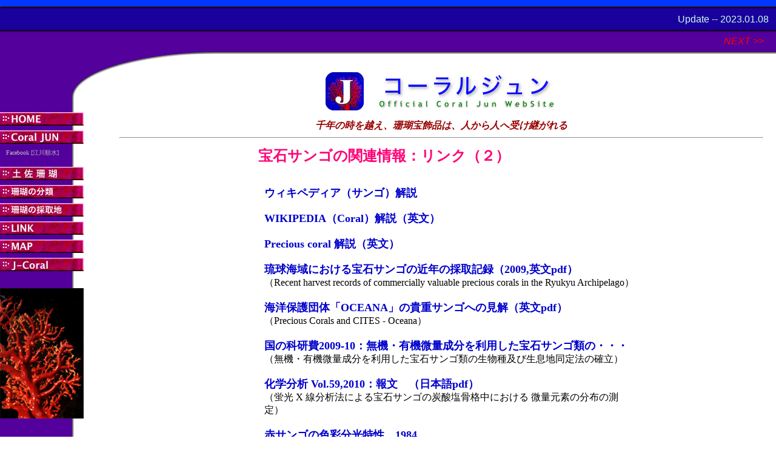

--- FILE ---
content_type: text/html
request_url: http://tosasango.com/link-02.html
body_size: 10256
content:
<!DOCTYPE HTML PUBLIC "-//W3C//DTD HTML 4.01 Transitional//EN" >
<HTML lang="ja">
<HEAD>
<meta http-equiv="Content-Type" content="text/html; charset=UTF-8">
<meta http-equiv="Content-Style-Type" content="text/css">
<meta http-equiv="content-script-type" content="text/javascript">
<meta name="description" content="土佐珊瑚協同組合は、高知県内の宝飾珊瑚加工販売関係者を中心として組織され、希少資源であるサンゴの保護育成を図りながら、伝統技術を守りながら有効活用し、美と用に供する宝飾品を提供して人間生活の向上を目的として活動しています。">
<meta name="keywords" content="土佐珊瑚協同組合,宝飾珊瑚,高知県,高知市,宝飾品,">

<link rel="shortcut icon" href="./favicon.ico" type="image/x-icon" />
<link rel="apple-touch-icon" href="./apple-touch-icon.png"  type="image">

<title>Tosasango  リンク  link-02</title>

<style type="text/css">
<!--
body	{  
		background-color:  #ffffff;
		margin:  0px;
		padding:   0px;
}
a {
		text-decoration: none;
}
-->
</style>
</head>


<!-- Coment ========================= -->
<!-- Coment ========================= -->
<!-- Coment ========================= -->

<body>
<table border="0" width="100%" cellspacing="0" cellpadding="0" background="img/topbkg-02.gif">
<tr>

<td width="50%" align="left">
<img border="0" src="img/topleft-02.gif" alt="topleft-02.gif" width="367" height="119">
</td>

<td width="50%"  align="right">
<!--- ◆◆◆◆ ---><font face="arial" size="3" color="#ccffee">&nbsp;Update --  2023.01.08 &nbsp;&nbsp;</font><br>

<font size="3"> &nbsp;</font><br>
<a href="./map-google.html"><font face="arial" size="3" color="#FF0000"><i>NEXT &gt;&gt;</i></font></a><font size="3">&nbsp;　</font><br>
<font size="3"> &nbsp;</font><br>
</td>

</tr>
</table>
<!-- Coment xxxxxxxxxxxxxxxxxxxxxxxxxxxxxxxxxxxxxxxxxxxxxx -->




<!-- Coment xxxxxxxxxxxxxxxxxxxxxxxxxxxxxxxxxxxxxxxxxxxxxx -->
<table border="0" width="100%" cellspacing="0" cellpadding="0" >
<tr>
<td width="1%" background="img/sidebkg-01.gif" valign="top"><img border="0" src="img/middleleft-01.gif" alt="middleleft-01.gif" width="176" height="66"><br>

<!-- Coment 左メニュー項目xxxxxxxxxxxxxxxxxxxxxxx -->
<a href="./index.html"><img border="0" src="images/home-2019b.jpg" alt="home-2019b.jpg" width="176" height="30"></a><br>

<a href="https://www.facebook.com/"><img border="0" src="images/coraljun-2019b.jpg" alt="coraljun-2019b.jpg" width="176" height="30"></a><br>
<font size="-2" color="#bbbbbb">　Facebook  [江川順水]</font><p>


<a href="./tosasango.html"><img border="0" src="images/tosasango-176a.jpg" alt="tosasango-176a.jpg" width="176" height="30"></a><br>

<a href="./bunrui.html"><img border="0" src="images/bunrui-2019b.jpg" alt="bunrui-2019b.jpg" width="176" height="30"></a><br>

<a href="./saisyu.html"><img border="0" src="images/saisyu-2019b.jpg" alt="saisyu-2019b.jpg" width="176" height="30"></a><br>

<!-- a href="./mihon.html"><img border="0" src="images/mihon-2019b.jpg" alt="mihon-2019b.jpg" width="176" height="30"></a><br -->

<a href="./link-01.html"><img border="0" src="images/link-2019b.jpg" alt="link-2019b.jpg" width="176" height="30"></a><br>

<a href="./map-google.html"><img border="0" src="images/map-2019b.jpg" alt="map-2019b.jpg" width="176" height="30"></a><br>

<a href="https://www.j-coral.com/index.html"><img border="0" src="images/j-coral176a.jpg" alt="j-coral176a.jpg" width="176" height="30"></a><br>


<img border="0" src="images/bottom-01.gif" alt="bottom-01.gif" width="176" height="20"><BR>


<!-- Coment xxxxxxxxxxxxxxxxxxxxxxxxxxxx -->

<!-- Coment xxxxxxxxxxxxxxxxxxxxxxxxxxxx -->

<!-- img border="0" src="images/bottom-01.gif" alt="bottom-01.gif" width="176" height="20"><BR -->

<!-- Coment xxxxxxxxxxxxxxxxxxxxxxxxxxxx -->
<img border="0" src="images/sango-haiken138.jpeg" alt="sango-haiken138.jpeg" width="138" height="215"><BR>
<!-- Coment xxxxxxxxxxxxxxxxxxxxxxxxxxxx -->


<P><font size="1">&nbsp;</font><br>
<a href="https://www.tosasango.com/index.html"><font size="3"   color="#cccccc">&nbsp;&nbsp;TOSASANGO</font></a></P>
<font size="1">&nbsp;</font><br>
<a href="./index.html"><img border="0" src="images/home-01.gif" alt="home-01.gif" width="176" height="30"></a><br>

<img border="0" src="images/bottom-01.gif" alt="bottom-01.gif" width="176" height="30"><BR>

</td>



<!-- Coment xxxxxxxxxxxxxxxxxxxxxxxxxxxx -->



<!-- Coment xxxxxxxxxxxxxxxxxxxxxxxxxxxx -->
<td width="99%" valign="top">
<div align="center">
<a href="https://www.tosasango.com/index.html" boder=0><img border="0" src="img/jcoral63a.png" alt="jcoral63aマーク" width="63" height="63"></a>　
<img border="0" src="img/coraljun-logo5.png" alt="コーラルジュンのロゴ" width="300" height="63"><br>
<font size="1">&nbsp;</font><br>
<font size=3 color="#990000"><b><i>
千年の時を越え、珊瑚宝飾品は、人から人へ受け継がれる</i></b></font><br>
</div>
<!-- Coment xxxxxxxxxxxxxxxxxxxxxxxxxxxxxxxxxxxxxxxxxxxxxx -->
<!-- Coment xxxxxxxxxxxxxxxxxxxxxxxxxxxxxxxxxxxxxxxxxxxxxx -->
<hr width="96%">



<!-- Coment xxxxxxxxxxxxxxxxxxxxxxxxxxxxxxxxxxxxxxxxxxxxxx -->
<table width="645" border="0" cellspacing="5" cellpadding="0" align="center">
<tr>
<td width="10" align="left" valign="top" nowrap>&nbsp;</td>

<td width="100%"  align="left" valign="top" nowrap>
<b><font size=5 color="#FF0077">宝石サンゴの関連情報：リンク（２）</font></b><br>
</td>

<tr></table>
<!-- Coment xxxxxxxxxxxxxxxxxxxxxxxxxxxxxxxxxxxxxxxxxxxxxx -->




<!-- Coment xxxxxxxxxxxxxxxxxxxxxxxxxxxxxxxxxxxxxxxxxxxxxx -->
<table width="645" border="0" cellspacing="5" cellpadding="0" align="center">
<tr>

<!-- Coment xxxxxxxxxxxxxxxxxxxxxxxxxxxxxxxxxxxxxxxxxxxxxx -->
<td width="20" align="left" valign="top" nowrap>&nbsp;</td>
<!-- Coment xxxxxxxxxxxxxxxxxxxxxxxxxxxxxxxxxxxxxxxxxxxxxx -->
<td width="610"  align="left" valign="top" nowrap>

<!-- リンク情報を配置 -->
<div align="left">
<br>

<a href="https://www.wikiwand.com/ja/%E3%82%B5%E3%83%B3%E3%82%B4" target="nw"><b><font size=4 color="#0000CC">
ウィキペディア（サンゴ）解説</font></b></a><br>
<br>

<a href="https://en.wikipedia.org/wiki/Coral?oldformat=truel" target="nw"><b><font size=4 color="#0000CC">
WIKIPEDIA（Coral）解説（英文）</font></b></a><br>
<br>

<a href="https://www.wikiwand.com/en/Precious_coral" target="nw"><b><font size=4 color="#0000CC">
Precious coral 解説（英文）</font></b></a><br>
<br>

<a href="http://www.int-res.com/articles/theme/m397p269.pdf" target="nw"><b><font size=4 color="#0000CC">
琉球海域における宝石サンゴの近年の採取記録（2009,英文pdf）</font></b></a><br>
（Recent harvest records of commercially valuable precious corals in the Ryukyu Archipelago）<br>
<br>
<a href="https://oceana.org/sites/default/files/CITES_English_Coral_Fact_Sheet.pdf" target="nw"><b><font size=4 color="#0000CC">
海洋保護団体「OCEANA」の貴重サンゴへの見解（英文pdf）</font></b></a><br>
（Precious Corals and CITES - Oceana）<br>
<br>

<a href="https://kaken.nii.ac.jp/ja/grant/KAKENHI-PROJECT-21651101/" target="nw"><b><font size=4 color="#0000CC">
国の科研費2009-10：無機・有機微量成分を利用した宝石サンゴ類の・・・</font></b></a><br>
（無機・有機微量成分を利用した宝石サンゴ類の生物種及び生息地同定法の確立）<br>
<br>

<a href="http://dspace.lib.kanazawa-u.ac.jp/dspace/bitstream/2297/25026/1/TE-PR-HASAGAWA-H-521.pdf" target="nw"><b><font size=4 color="#0000CC">
化学分析 Vol.59,2010：報文　（日本語pdf）</font></b></a><br>
（蛍光 X 線分析法による宝石サンゴの炭酸塩骨格中における 微量元素の分布の測定）<br>
<br>

<a href="https://www.tosasango.com/sango1984/coral-rep1984.html" target="nw"><b><font size=4 color="#0000CC">
赤サンゴの色彩分光特性、1984</font></b></a><br>
（高知近海産の赤サンゴの色彩分光測定による基礎データ）<br>
<br>

<a href="https://www.tosasango.com/sango1984/Coral_Report1984.pdf" target="nw"><b><font size=4 color="#0000CC">
研究報告：赤サンゴの色彩分光特性、1984 （日本語pdf）</font></b></a><br>
（高知近海産の赤サンゴの色彩分光測定による基礎データ）<br>
<br>

<a href="https://jglobal.jst.go.jp/" target="nw"><b><font size=4 color="#0000CC">
科学技術総合リンクセンター「宝石サンゴ」</font></b></a><br>
（J-GLOBALより  「宝石サンゴ」で検索すると一覧表示される）<br>
<br>



<br>




<hr><!-- Line 〜〜〜〜〜〜〜〜〜〜〜〜〜〜〜〜〜〜〜〜 -->
<a href="./link-01.html" target="nw"><b><font size=5 color="#0000CC">
宝石珊瑚の団体情報：リンク（１）へ</font></b></a><br>
<br>

</div>
<br>
<br>

<div align="center">
<img src="./phot/kazu/momoball300.jpeg" alt="momoball300.jpeg" width="300" height="217">&nbsp;&nbsp;<img src="./phot/kazu/ring300.jpeg" alt="ring300.jpeg" width="300" height="217"><br>
</div>


</td>




</td></tr></table>


<!-- Coment xxxxxxxxxxxxxxxxxxxxxxxxxxxxxxxxxxxxxxxxxxxxxx -->


<!-- Coment xxxxxxxxxxxxxxxxxxxxxxxxxxxxxxxxxxxxxxxxxxxxxx -->
<div align="center">
<table width="100%" border="0" cellspacing="0" cellpadding="5">
<tr>
<td align="center">
<hr width="96%"><!-- Line --------------------------- -->
<font size=3 color="#000000">
土佐珊瑚<br>
住所：〒781-8008　高知県高知市潮新町１-１８-１６<br>
TEL: 088-802-6090　FAX: 088-802-6090<br>
<img src="img/email-tosa.jpeg" alt="email-tosa.jpeg" width="166" height="24" align="TOP"><br>
</font></td></tr></table>
</div>


<!-- Coment xxxxxxxxxxxxxxxxxxxxxxxxxxxxxxxxxxxxxxxxxxxxxx -->
<div align="center">
<table width="100%" border="0" cellspacing="0" cellpadding="1">
<tr>
<td align="center">
<font size=2 color="#777777">
Copyright &copy; 2010 - 2024 Tosasango  All rights reserved.</font>
</td></tr></table>
</div>
<!-- Coment xxxxxxxxxxxxxxxxxxxxxxxxxxxxxxxxxxxxxxxxxxxxxx -->



</td></tr></table>
<!-- Coment xxxxxxxxxxxxxxxxxxxxxxxxxxxxxxxxxxxxxxxxxxxxxx -->
<img src="img/navy.gif" alt="navy.gif" width="100%" height="5" align="TOP"><br>

</body>
</html>
